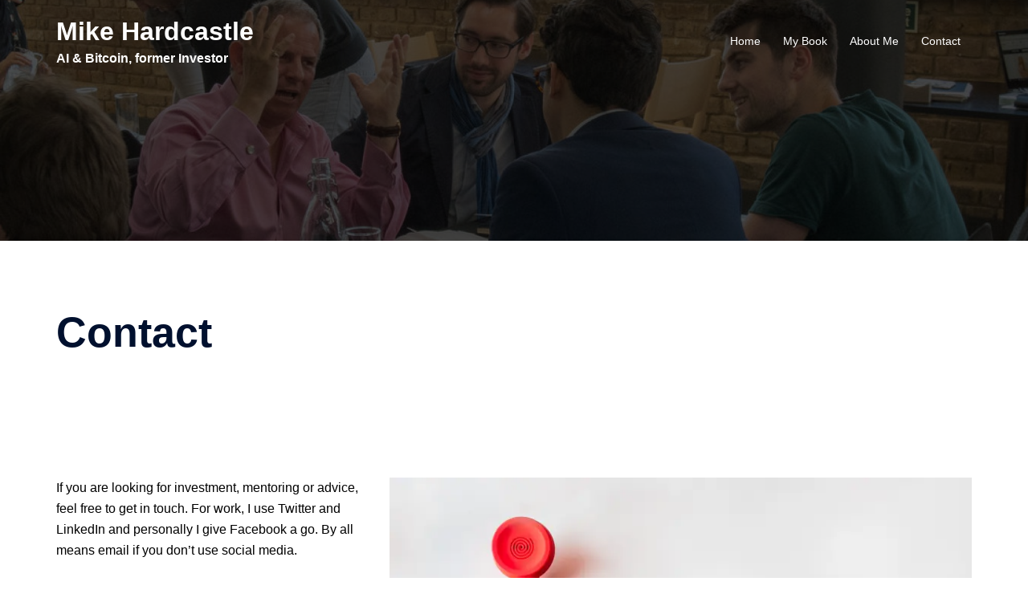

--- FILE ---
content_type: text/html; charset=UTF-8
request_url: https://mikehardcastle.com/wp-admin/admin-ajax.php?action=wphpc_action&uid=1769771820.1157&eid=0.19682693481445&url=mikehardcastle.com%2Fcontact%2F&lastid=4599946&hash=24339ace&wphpc_browserTime=1845&_=1769771820824
body_size: 146
content:
browser timing from php:2.359 , timing from js :2.042'GeoIP Detection' plugin not loaded <br /><br />hash hit - update table - id=4599946, data=2.2005,14.91,